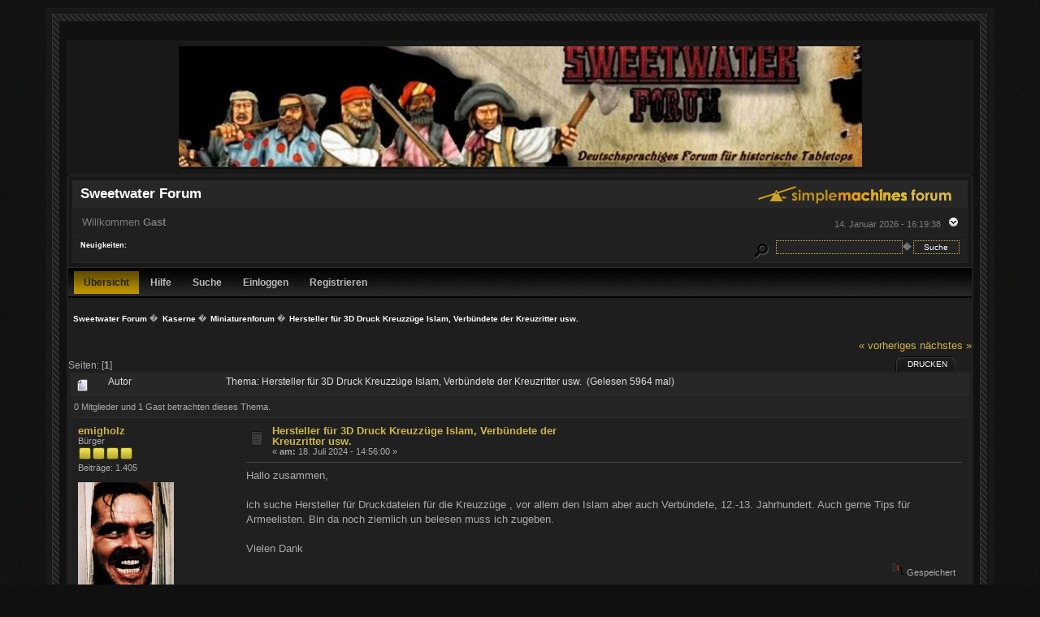

--- FILE ---
content_type: text/html; charset=UTF-8
request_url: https://sweetwater-forum.net/index.php/topic,27339.0.html?PHPSESSID=2a7b0d3691bede53720db8d6e3148676
body_size: 7102
content:
<!DOCTYPE html PUBLIC "-//W3C//DTD XHTML 1.0 Transitional//EN" "http://www.w3.org/TR/xhtml1/DTD/xhtml1-transitional.dtd">
<html xmlns="http://www.w3.org/1999/xhtml"><head>
	<link rel="stylesheet" type="text/css" href="https://sweetwater-forum.net/Themes/BlackRainV3_20g_/css/index.css?fin20" />
	<link rel="stylesheet" type="text/css" href="https://sweetwater-forum.net/Themes/BlackRainV3_20g_/css/webkit.css" />
	<script type="text/javascript" src="https://sweetwater-forum.net/Themes/default/scripts/script.js?fin20"></script>
	<script type="text/javascript" src="https://sweetwater-forum.net/Themes/BlackRainV3_20g_/scripts/theme.js?fin20"></script>
	<script type="text/javascript"><!-- // --><![CDATA[
		var smf_theme_url = "https://sweetwater-forum.net/Themes/BlackRainV3_20g_";
		var smf_default_theme_url = "https://sweetwater-forum.net/Themes/default";
		var smf_images_url = "https://sweetwater-forum.net/Themes/BlackRainV3_20g_/images";
		var smf_scripturl = "https://sweetwater-forum.net/index.php?PHPSESSID=2a7b0d3691bede53720db8d6e3148676&amp;";
		var smf_iso_case_folding = false;
		var smf_charset = "UTF-8";
		var ajax_notification_text = "Lade...";
		var ajax_notification_cancel_text = "Abbrechen";
	// ]]></script>
	<meta http-equiv="Content-Type" content="text/html; charset=UTF-8" />
	<meta name="description" content="Hersteller für 3D Druck Kreuzzüge Islam, Verbündete der Kreuzritter usw." />
	<title>Hersteller für 3D Druck Kreuzzüge Islam, Verbündete der Kreuzritter usw.</title>
	<link rel="canonical" href="https://sweetwater-forum.net/index.php?topic=27339.0" />
	<link rel="help" href="https://sweetwater-forum.net/index.php?PHPSESSID=2a7b0d3691bede53720db8d6e3148676&amp;action=help" />
	<link rel="search" href="https://sweetwater-forum.net/index.php?PHPSESSID=2a7b0d3691bede53720db8d6e3148676&amp;action=search" />
	<link rel="contents" href="https://sweetwater-forum.net/index.php?PHPSESSID=2a7b0d3691bede53720db8d6e3148676&amp;" />
	<link rel="alternate" type="application/rss+xml" title="Sweetwater Forum - RSS" href="https://sweetwater-forum.net/index.php?PHPSESSID=2a7b0d3691bede53720db8d6e3148676&amp;type=rss;action=.xml" />
	<link rel="prev" href="https://sweetwater-forum.net/index.php/topic,27339.0/prev_next,prev.html?PHPSESSID=2a7b0d3691bede53720db8d6e3148676" />
	<link rel="next" href="https://sweetwater-forum.net/index.php/topic,27339.0/prev_next,next.html?PHPSESSID=2a7b0d3691bede53720db8d6e3148676" />
	<link rel="index" href="https://sweetwater-forum.net/index.php/board,20.0.html?PHPSESSID=2a7b0d3691bede53720db8d6e3148676" />
		<script type="text/javascript" src="https://sweetwater-forum.net/Themes/default/scripts/captcha.js"></script>
</head>
<body>
<div class="content_wrap" id="mainframe" style="width: 90%">
	<div id="ob1">
		 <div id="ib1">
			<table width="100%" cellpadding="0" cellspacing="0" border="0" id="content" class="content_wrap">
			<tr>
			 <td align="center"><a href="https://sweetwater-forum.net/index.php?PHPSESSID=2a7b0d3691bede53720db8d6e3148676&amp;" title="Sweetwater Forum"><img src="https://sweetwater-forum.net/Themes/BlackRainV3_20g_/images/logo-sweetwater.jpg" style="margin: 2px;" alt="Sweetwater Forum" /></a>
		</td>
	</tr>
</table>
	<div class="tborder">
	 <div class="content">
		<div class="catbg">
			<img class="floatright" id="smflogo" src="https://sweetwater-forum.net/Themes/BlackRainV3_20g_/images/smflogo.gif" alt="Simple Machines Forum" />
			<h1 id="forum_name">Sweetwater Forum
			</h1>
		</div>
		<ul id="greeting_section" class="reset titlebg2">
			<li id="time" class="smalltext floatright">
				14. Januar 2026 - 16:19:38
				<img id="upshrink" src="https://sweetwater-forum.net/Themes/BlackRainV3_20g_/images/upshrink.gif" alt="*" title="Ein- oder Ausklappen der Kopfzeile" align="bottom" style="display: none;" />
			</li>
			<li id="name">Willkommen <em>Gast</em></li>
		</ul>
		<div id="news_section" class="titlebg2 clearfix">
			<form class="floatright" id="search_form" action="https://sweetwater-forum.net/index.php?PHPSESSID=2a7b0d3691bede53720db8d6e3148676&amp;action=search2" method="post" accept-charset="UTF-8">
				<a href="https://sweetwater-forum.net/index.php?PHPSESSID=2a7b0d3691bede53720db8d6e3148676&amp;action=search;advanced" title="Erweiterte Suche"><img id="advsearch" src="https://sweetwater-forum.net/Themes/BlackRainV3_20g_/images/filter.png" align="middle" alt="Erweiterte Suche" /></a>
				<input type="text" name="search" value="" style="width: 150px; border: 1px dotted #ceb54b; background: #242424; color: white;" class="input_text" />�
				<input type="submit" name="submit" value="Suche" style="width: 11ex; border: 1px dotted #ceb54b; background: #242424; color: white;" class="button_submit" />
				<input type="hidden" name="advanced" value="0" />
				<input type="hidden" name="topic" value="27339" />
			</form>
			<div id="random_news"><h3>Neuigkeiten:</h3><p></p></div>
		</div>
	</div>
	<script type="text/javascript"><!-- // --><![CDATA[
		var oMainHeaderToggle = new smc_Toggle({
			bToggleEnabled: true,
			bCurrentlyCollapsed: false,
			aSwappableContainers: [
				'user_section',
				'news_section'
			],
			aSwapImages: [
				{
					sId: 'upshrink',
					srcExpanded: smf_images_url + '/upshrink.gif',
					altExpanded: 'Ein- oder Ausklappen der Kopfzeile',
					srcCollapsed: smf_images_url + '/upshrink2.gif',
					altCollapsed: 'Ein- oder Ausklappen der Kopfzeile'
				}
			],
			oThemeOptions: {
				bUseThemeSettings: false,
				sOptionName: 'collapse_header',
				sSessionVar: 'db5a987d4f',
				sSessionId: '513a547d5be06262f53ef1616fc885e9'
			},
			oCookieOptions: {
				bUseCookie: true,
				sCookieName: 'upshrink'
			}
		});
	// ]]></script>
	 <div id="toolbar">
	
		<div id="topmenu">
			<ul>
				<li id="button_home">
					<a class="active " href="https://sweetwater-forum.net/index.php?PHPSESSID=2a7b0d3691bede53720db8d6e3148676&amp;">Übersicht</a>
				</li>
				<li id="button_help">
					<a class="" href="https://sweetwater-forum.net/index.php?PHPSESSID=2a7b0d3691bede53720db8d6e3148676&amp;action=help">Hilfe</a>
				</li>
				<li id="button_search">
					<a class="" href="https://sweetwater-forum.net/index.php?PHPSESSID=2a7b0d3691bede53720db8d6e3148676&amp;action=search">Suche</a>
				</li>
				<li id="button_login">
					<a class="" href="https://sweetwater-forum.net/index.php?PHPSESSID=2a7b0d3691bede53720db8d6e3148676&amp;action=login">Einloggen</a>
				</li>
				<li id="button_register">
					<a class="" href="https://sweetwater-forum.net/index.php?PHPSESSID=2a7b0d3691bede53720db8d6e3148676&amp;action=register">Registrieren</a>
				</li>
			</ul>
		</div>
	 </div>
	<ul class="linktree" id="linktree_upper">
		<li>
			<a href="https://sweetwater-forum.net/index.php?PHPSESSID=2a7b0d3691bede53720db8d6e3148676&amp;"><span>Sweetwater Forum</span></a> �
		</li>
		<li>
			<a href="https://sweetwater-forum.net/index.php?PHPSESSID=2a7b0d3691bede53720db8d6e3148676&amp;#c17"><span>Kaserne</span></a> �
		</li>
		<li>
			<a href="https://sweetwater-forum.net/index.php/board,20.0.html?PHPSESSID=2a7b0d3691bede53720db8d6e3148676"><span>Miniaturenforum</span></a> �
		</li>
		<li class="last">
			<a href="https://sweetwater-forum.net/index.php/topic,27339.0.html?PHPSESSID=2a7b0d3691bede53720db8d6e3148676"><span>Hersteller für 3D Druck Kreuzzüge Islam, Verbündete der Kreuzritter usw.</span></a>
		</li>
	</ul>
	<div id="content_wrap">
<a id="top"></a>
<a id="msg324182"></a>
<div class="clearfix margintop" id="postbuttons">
	<div class="next"><a href="https://sweetwater-forum.net/index.php/topic,27339.0/prev_next,prev.html?PHPSESSID=2a7b0d3691bede53720db8d6e3148676#new">« vorheriges</a> <a href="https://sweetwater-forum.net/index.php/topic,27339.0/prev_next,next.html?PHPSESSID=2a7b0d3691bede53720db8d6e3148676#new">nächstes »</a></div>
	<div class="margintop middletext floatleft">Seiten: [<strong>1</strong>] </div>
	<div class="nav floatright">
		<div class="buttonlist_bottom">
			<ul class="reset clearfix">
				<li class="last"><a class="button_strip_print" href="https://sweetwater-forum.net/index.php?PHPSESSID=2a7b0d3691bede53720db8d6e3148676&amp;action=printpage;topic=27339.0" rel="new_win nofollow"><span>Drucken</span></a></li>
			</ul>
		</div></div>
</div>
<div id="forumposts" class="tborder">
	<h3 class="catbg3">
		<img src="https://sweetwater-forum.net/Themes/BlackRainV3_20g_/images/topic/normal_post.gif" align="bottom" alt="" />
		<span>Autor</span>
		<span id="top_subject">Thema: Hersteller für 3D Druck Kreuzzüge Islam, Verbündete der Kreuzritter usw. &nbsp;(Gelesen 5964 mal)</span>
	</h3>
	<div id="whoisviewing" class="smalltext headerpadding windowbg2">0 Mitglieder und 1 Gast betrachten dieses Thema.
	</div>
	<form action="https://sweetwater-forum.net/index.php?PHPSESSID=2a7b0d3691bede53720db8d6e3148676&amp;action=quickmod2;topic=27339.0" method="post" accept-charset="UTF-8" name="quickModForm" id="quickModForm" style="margin: 0;" onsubmit="return oQuickModify.bInEditMode ? oQuickModify.modifySave('513a547d5be06262f53ef1616fc885e9', 'db5a987d4f') : false">
		<div class="bordercolor">
			<div class="clearfix windowbg largepadding">
				<div class="floatleft poster">
					<h4><a href="https://sweetwater-forum.net/index.php?PHPSESSID=2a7b0d3691bede53720db8d6e3148676&amp;action=profile;u=2197" title="Profil anzeigen von emigholz">emigholz</a></h4>
					<ul class="reset smalltext" id="msg_324182_extra_info">
						<li>Bürger</li>
						<li><img src="https://sweetwater-forum.net/Themes/BlackRainV3_20g_/images/star.gif" alt="*" /><img src="https://sweetwater-forum.net/Themes/BlackRainV3_20g_/images/star.gif" alt="*" /><img src="https://sweetwater-forum.net/Themes/BlackRainV3_20g_/images/star.gif" alt="*" /><img src="https://sweetwater-forum.net/Themes/BlackRainV3_20g_/images/star.gif" alt="*" /></li>
						<li>Beiträge: 1.405</li>
						<li class="margintop" style="overflow: auto;"><img class="avatar" src="https://sweetwater-forum.net/index.php?PHPSESSID=2a7b0d3691bede53720db8d6e3148676&amp;action=dlattach;attach=11102;type=avatar" alt="" /></li>
						<li class="margintop">Der dritte Zwilling</li>
						<li class="margintop">
							<ul class="reset nolist">
								<li><a href="http://0" title="0" target="_blank" class="new_win"><img src="https://sweetwater-forum.net/Themes/BlackRainV3_20g_/images/www_sm.gif" alt="0" border="0" /></a></li>
							</ul>
						</li>
					</ul>
				</div>
				<div class="postarea">
					<div class="flow_hidden">
						<div class="keyinfo">
							<div class="messageicon"><img src="https://sweetwater-forum.net/Themes/BlackRainV3_20g_/images/post/xx.gif" alt="" border="0" /></div>
							<h5 id="subject_324182">
								<a href="https://sweetwater-forum.net/index.php/topic,27339.msg324182.html?PHPSESSID=2a7b0d3691bede53720db8d6e3148676#msg324182" rel="nofollow">Hersteller für 3D Druck Kreuzzüge Islam, Verbündete der Kreuzritter usw.</a>
							</h5>
							<div class="smalltext">&#171; <strong> am:</strong> 18. Juli 2024 - 14:56:00 &#187;</div>
							<div id="msg_324182_quick_mod"></div>
						</div>
					</div>
					<div class="post">
						<hr class="hrcolor" width="100%" size="1" />
						<div class="inner" id="msg_324182">Hallo zusammen,<br /><br />ich suche Hersteller für Druckdateien für die Kreuzzüge , vor allem den Islam aber auch Verbündete, 12.-13. Jahrhundert. Auch gerne Tips für Armeelisten. Bin da noch ziemlich un belesen muss ich zugeben.<br /><br />Vielen Dank</div>
					</div>
				</div>
				<div class="moderatorbar">
					<div class="smalltext floatleft" id="modified_324182">
					</div>
					<div class="smalltext largepadding floatright">
						<img src="https://sweetwater-forum.net/Themes/BlackRainV3_20g_/images/ip.gif" alt="" border="0" />
						Gespeichert
					</div>
				</div>
			</div>
		</div>
		<div class="bordercolor">
			<a id="msg324183"></a>
			<div class="clearfix topborder windowbg2 largepadding">
				<div class="floatleft poster">
					<h4><a href="https://sweetwater-forum.net/index.php?PHPSESSID=2a7b0d3691bede53720db8d6e3148676&amp;action=profile;u=780" title="Profil anzeigen von khde">khde</a></h4>
					<ul class="reset smalltext" id="msg_324183_extra_info">
						<li>Fischersmann</li>
						<li><img src="https://sweetwater-forum.net/Themes/BlackRainV3_20g_/images/star.gif" alt="*" /><img src="https://sweetwater-forum.net/Themes/BlackRainV3_20g_/images/star.gif" alt="*" /><img src="https://sweetwater-forum.net/Themes/BlackRainV3_20g_/images/star.gif" alt="*" /></li>
						<li>Beiträge: 536</li>
						<li class="margintop" style="overflow: auto;"><img class="avatar" src="https://sweetwater-forum.net/index.php?PHPSESSID=2a7b0d3691bede53720db8d6e3148676&amp;action=dlattach;attach=11993;type=avatar" alt="" /></li>
						<li class="margintop">
							<ul class="reset nolist">
								<li><a href="http://0" title="0" target="_blank" class="new_win"><img src="https://sweetwater-forum.net/Themes/BlackRainV3_20g_/images/www_sm.gif" alt="0" border="0" /></a></li>
							</ul>
						</li>
					</ul>
				</div>
				<div class="postarea">
					<div class="flow_hidden">
						<div class="keyinfo">
							<div class="messageicon"><img src="https://sweetwater-forum.net/Themes/BlackRainV3_20g_/images/post/xx.gif" alt="" border="0" /></div>
							<h5 id="subject_324183">
								<a href="https://sweetwater-forum.net/index.php/topic,27339.msg324183.html?PHPSESSID=2a7b0d3691bede53720db8d6e3148676#msg324183" rel="nofollow">Re: Hersteller für 3D Druck Kreuzzüge Islam, Verbündete der Kreuzritter usw.</a>
							</h5>
							<div class="smalltext">&#171; <strong>Antwort #1 am:</strong> 18. Juli 2024 - 15:42:16 &#187;</div>
							<div id="msg_324183_quick_mod"></div>
						</div>
					</div>
					<div class="post">
						<hr class="hrcolor" width="100%" size="1" />
						<div class="inner" id="msg_324183"><a href="https://www.myminifactory.com/users/Reconquer%20Designs?show=store#/" class="bbc_link" target="_blank">https://www.myminifactory.com/users/Reconquer%20Designs?show=store#/</a><br /><br />Stronghold hat die auch im Sortiment. Die sind super.</div>
					</div>
				</div>
				<div class="moderatorbar">
					<div class="smalltext floatleft" id="modified_324183">
					</div>
					<div class="smalltext largepadding floatright">
						<img src="https://sweetwater-forum.net/Themes/BlackRainV3_20g_/images/ip.gif" alt="" border="0" />
						Gespeichert
					</div>
					<div class="signature" id="msg_324183_signature">Hail, Hail, Freedonia, land of the brave and free.<br /><br />They got guns, We got guns, All God’s chillun got guns!<br />I’m gonna walk all over the battlefield, ‘Cause all God’s chillun got guns!</div>
				</div>
			</div>
		</div>
		<div class="bordercolor">
			<a id="msg324184"></a>
			<div class="clearfix topborder windowbg largepadding">
				<div class="floatleft poster">
					<h4><a href="https://sweetwater-forum.net/index.php?PHPSESSID=2a7b0d3691bede53720db8d6e3148676&amp;action=profile;u=2197" title="Profil anzeigen von emigholz">emigholz</a></h4>
					<ul class="reset smalltext" id="msg_324184_extra_info">
						<li>Bürger</li>
						<li><img src="https://sweetwater-forum.net/Themes/BlackRainV3_20g_/images/star.gif" alt="*" /><img src="https://sweetwater-forum.net/Themes/BlackRainV3_20g_/images/star.gif" alt="*" /><img src="https://sweetwater-forum.net/Themes/BlackRainV3_20g_/images/star.gif" alt="*" /><img src="https://sweetwater-forum.net/Themes/BlackRainV3_20g_/images/star.gif" alt="*" /></li>
						<li>Beiträge: 1.405</li>
						<li class="margintop" style="overflow: auto;"><img class="avatar" src="https://sweetwater-forum.net/index.php?PHPSESSID=2a7b0d3691bede53720db8d6e3148676&amp;action=dlattach;attach=11102;type=avatar" alt="" /></li>
						<li class="margintop">Der dritte Zwilling</li>
						<li class="margintop">
							<ul class="reset nolist">
								<li><a href="http://0" title="0" target="_blank" class="new_win"><img src="https://sweetwater-forum.net/Themes/BlackRainV3_20g_/images/www_sm.gif" alt="0" border="0" /></a></li>
							</ul>
						</li>
					</ul>
				</div>
				<div class="postarea">
					<div class="flow_hidden">
						<div class="keyinfo">
							<div class="messageicon"><img src="https://sweetwater-forum.net/Themes/BlackRainV3_20g_/images/post/xx.gif" alt="" border="0" /></div>
							<h5 id="subject_324184">
								<a href="https://sweetwater-forum.net/index.php/topic,27339.msg324184.html?PHPSESSID=2a7b0d3691bede53720db8d6e3148676#msg324184" rel="nofollow">Re: Hersteller für 3D Druck Kreuzzüge Islam, Verbündete der Kreuzritter usw.</a>
							</h5>
							<div class="smalltext">&#171; <strong>Antwort #2 am:</strong> 18. Juli 2024 - 17:28:21 &#187;</div>
							<div id="msg_324184_quick_mod"></div>
						</div>
					</div>
					<div class="post">
						<hr class="hrcolor" width="100%" size="1" />
						<div class="inner" id="msg_324184">Sind die nicht größtenteils für Spanien ? Was genau könnte außer Saladin da für die Kreuzzüge genommen werden und selbst der dürfte fast nicht mehr passen oder ? Hatte bei dem KS zu <a href="https://www.kickstarter.com/projects/styriwar/divide-et-impera-12th-century-wargaming-stl-files?ref=user_menu" class="bbc_link" target="_blank">https://www.kickstarter.com/projects/styriwar/divide-et-impera-12th-century-wargaming-stl-files?ref=user_menu</a> mitgemacht. Bin halt hin und hergerissen ob ich nun Krieg der Barone oder Kreuzzüge machen soll.</div>
					</div>
				</div>
				<div class="moderatorbar">
					<div class="smalltext floatleft" id="modified_324184">
					</div>
					<div class="smalltext largepadding floatright">
						<img src="https://sweetwater-forum.net/Themes/BlackRainV3_20g_/images/ip.gif" alt="" border="0" />
						Gespeichert
					</div>
				</div>
			</div>
		</div>
		<div class="bordercolor">
			<a id="msg324187"></a>
			<div class="clearfix topborder windowbg2 largepadding">
				<div class="floatleft poster">
					<h4><a href="https://sweetwater-forum.net/index.php?PHPSESSID=2a7b0d3691bede53720db8d6e3148676&amp;action=profile;u=675" title="Profil anzeigen von Drake Corbett">Drake Corbett</a></h4>
					<ul class="reset smalltext" id="msg_324187_extra_info">
						<li>Fischersmann</li>
						<li><img src="https://sweetwater-forum.net/Themes/BlackRainV3_20g_/images/star.gif" alt="*" /><img src="https://sweetwater-forum.net/Themes/BlackRainV3_20g_/images/star.gif" alt="*" /><img src="https://sweetwater-forum.net/Themes/BlackRainV3_20g_/images/star.gif" alt="*" /></li>
						<li>Beiträge: 550</li>
						<li class="margintop" style="overflow: auto;"><img class="avatar" src="https://sweetwater-forum.net/index.php?PHPSESSID=2a7b0d3691bede53720db8d6e3148676&amp;action=dlattach;attach=11011;type=avatar" alt="" /></li>
						<li class="margintop">
							<ul class="reset nolist">
								<li><a href="http://0" title="0" target="_blank" class="new_win"><img src="https://sweetwater-forum.net/Themes/BlackRainV3_20g_/images/www_sm.gif" alt="0" border="0" /></a></li>
							</ul>
						</li>
					</ul>
				</div>
				<div class="postarea">
					<div class="flow_hidden">
						<div class="keyinfo">
							<div class="messageicon"><img src="https://sweetwater-forum.net/Themes/BlackRainV3_20g_/images/post/xx.gif" alt="" border="0" /></div>
							<h5 id="subject_324187">
								<a href="https://sweetwater-forum.net/index.php/topic,27339.msg324187.html?PHPSESSID=2a7b0d3691bede53720db8d6e3148676#msg324187" rel="nofollow">Re: Hersteller für 3D Druck Kreuzzüge Islam, Verbündete der Kreuzritter usw.</a>
							</h5>
							<div class="smalltext">&#171; <strong>Antwort #3 am:</strong> 19. Juli 2024 - 12:12:04 &#187;</div>
							<div id="msg_324187_quick_mod"></div>
						</div>
					</div>
					<div class="post">
						<hr class="hrcolor" width="100%" size="1" />
						<div class="inner" id="msg_324187"><a href="https://www.myminifactory.com/users/Northern%20Crusades%20Miniatures#/" class="bbc_link" target="_blank">https://www.myminifactory.com/users/Northern%20Crusades%20Miniatures#/</a><br /><br />Die Minis sind super und lassen sich gut drucken. <br />Sein Fokus liegt zwar, wie der Name sagt, auf den Nordkreuzzügen, allerdings hat er auch einige andere Modelle im Angebot. </div>
					</div>
				</div>
				<div class="moderatorbar">
					<div class="smalltext floatleft" id="modified_324187">
					</div>
					<div class="smalltext largepadding floatright">
						<img src="https://sweetwater-forum.net/Themes/BlackRainV3_20g_/images/ip.gif" alt="" border="0" />
						Gespeichert
					</div>
					<div class="signature" id="msg_324187_signature"><strong>Projekte 2025:</strong><br />The Uprising an den Start bringen<br />Mehr Battlegroup WW2 spielen<br />Check your 6! Kampagne in München zum Abschluss bringen.</div>
				</div>
			</div>
		</div>
		<div class="bordercolor">
			<a id="msg324190"></a>
			<div class="clearfix topborder windowbg largepadding">
				<div class="floatleft poster">
					<h4><a href="https://sweetwater-forum.net/index.php?PHPSESSID=2a7b0d3691bede53720db8d6e3148676&amp;action=profile;u=780" title="Profil anzeigen von khde">khde</a></h4>
					<ul class="reset smalltext" id="msg_324190_extra_info">
						<li>Fischersmann</li>
						<li><img src="https://sweetwater-forum.net/Themes/BlackRainV3_20g_/images/star.gif" alt="*" /><img src="https://sweetwater-forum.net/Themes/BlackRainV3_20g_/images/star.gif" alt="*" /><img src="https://sweetwater-forum.net/Themes/BlackRainV3_20g_/images/star.gif" alt="*" /></li>
						<li>Beiträge: 536</li>
						<li class="margintop" style="overflow: auto;"><img class="avatar" src="https://sweetwater-forum.net/index.php?PHPSESSID=2a7b0d3691bede53720db8d6e3148676&amp;action=dlattach;attach=11993;type=avatar" alt="" /></li>
						<li class="margintop">
							<ul class="reset nolist">
								<li><a href="http://0" title="0" target="_blank" class="new_win"><img src="https://sweetwater-forum.net/Themes/BlackRainV3_20g_/images/www_sm.gif" alt="0" border="0" /></a></li>
							</ul>
						</li>
					</ul>
				</div>
				<div class="postarea">
					<div class="flow_hidden">
						<div class="keyinfo">
							<div class="messageicon"><img src="https://sweetwater-forum.net/Themes/BlackRainV3_20g_/images/post/xx.gif" alt="" border="0" /></div>
							<h5 id="subject_324190">
								<a href="https://sweetwater-forum.net/index.php/topic,27339.msg324190.html?PHPSESSID=2a7b0d3691bede53720db8d6e3148676#msg324190" rel="nofollow">Re: Hersteller für 3D Druck Kreuzzüge Islam, Verbündete der Kreuzritter usw.</a>
							</h5>
							<div class="smalltext">&#171; <strong>Antwort #4 am:</strong> 19. Juli 2024 - 17:29:35 &#187;</div>
							<div id="msg_324190_quick_mod"></div>
						</div>
					</div>
					<div class="post">
						<hr class="hrcolor" width="100%" size="1" />
						<div class="inner" id="msg_324190"><div class="quoteheader"><div class="topslice_quote"><a href="https://sweetwater-forum.net/index.php/topic,27339.msg324184.html?PHPSESSID=2a7b0d3691bede53720db8d6e3148676#msg324184">Zitat von: emigholz am 18. Juli 2024 - 17:28:21</a></div></div><blockquote class="bbc_standard_quote">Sind die nicht größtenteils für Spanien ? <br /></blockquote><div class="quotefooter"><div class="botslice_quote"></div></div><br />Worin unterschieden sich Berber im Nahen Osten von denen in Spanien? Ich werde da wahrscheinlich nicht sehr differenzieren. </div>
					</div>
				</div>
				<div class="moderatorbar">
					<div class="smalltext floatleft" id="modified_324190">
					</div>
					<div class="smalltext largepadding floatright">
						<img src="https://sweetwater-forum.net/Themes/BlackRainV3_20g_/images/ip.gif" alt="" border="0" />
						Gespeichert
					</div>
					<div class="signature" id="msg_324190_signature">Hail, Hail, Freedonia, land of the brave and free.<br /><br />They got guns, We got guns, All God’s chillun got guns!<br />I’m gonna walk all over the battlefield, ‘Cause all God’s chillun got guns!</div>
				</div>
			</div>
		</div>
		<div class="bordercolor">
			<a id="msg324191"></a>
			<div class="clearfix topborder windowbg2 largepadding">
				<div class="floatleft poster">
					<h4><a href="https://sweetwater-forum.net/index.php?PHPSESSID=2a7b0d3691bede53720db8d6e3148676&amp;action=profile;u=45" title="Profil anzeigen von Wellington">Wellington</a></h4>
					<ul class="reset smalltext" id="msg_324191_extra_info">
						<li>Edelmann</li>
						<li><img src="https://sweetwater-forum.net/Themes/BlackRainV3_20g_/images/star.gif" alt="*" /><img src="https://sweetwater-forum.net/Themes/BlackRainV3_20g_/images/star.gif" alt="*" /><img src="https://sweetwater-forum.net/Themes/BlackRainV3_20g_/images/star.gif" alt="*" /><img src="https://sweetwater-forum.net/Themes/BlackRainV3_20g_/images/star.gif" alt="*" /></li>
						<li>Beiträge: 3.934</li>
						<li class="margintop" style="overflow: auto;"><img class="avatar" src="https://sweetwater-forum.net/index.php?PHPSESSID=2a7b0d3691bede53720db8d6e3148676&amp;action=dlattach;attach=11955;type=avatar" alt="" /></li>
						<li class="margintop">
							<ul class="reset nolist">
							</ul>
						</li>
					</ul>
				</div>
				<div class="postarea">
					<div class="flow_hidden">
						<div class="keyinfo">
							<div class="messageicon"><img src="https://sweetwater-forum.net/Themes/BlackRainV3_20g_/images/post/xx.gif" alt="" border="0" /></div>
							<h5 id="subject_324191">
								<a href="https://sweetwater-forum.net/index.php/topic,27339.msg324191.html?PHPSESSID=2a7b0d3691bede53720db8d6e3148676#msg324191" rel="nofollow">Re: Hersteller für 3D Druck Kreuzzüge Islam, Verbündete der Kreuzritter usw.</a>
							</h5>
							<div class="smalltext">&#171; <strong>Antwort #5 am:</strong> 20. Juli 2024 - 10:12:35 &#187;</div>
							<div id="msg_324191_quick_mod"></div>
						</div>
					</div>
					<div class="post">
						<hr class="hrcolor" width="100%" size="1" />
						<div class="inner" id="msg_324191"><div class="quoteheader"><div class="topslice_quote"><a href="https://sweetwater-forum.net/index.php/topic,27339.msg324190.html?PHPSESSID=2a7b0d3691bede53720db8d6e3148676#msg324190">Zitat von: khde am 19. Juli 2024 - 17:29:35</a></div></div><blockquote class="bbc_standard_quote"><div class="quoteheader"><div class="topslice_quote"><a href="https://sweetwater-forum.net/index.php/topic,27339.msg324184.html?PHPSESSID=2a7b0d3691bede53720db8d6e3148676#msg324184">Zitat von: emigholz am 18. Juli 2024 - 17:28:21</a></div></div><blockquote class="bbc_alternate_quote">Sind die nicht größtenteils für Spanien ? <br /></blockquote><div class="quotefooter"><div class="botslice_quote"></div></div><br />Worin unterschieden sich Berber im Nahen Osten von denen in Spanien? Ich werde da wahrscheinlich nicht sehr differenzieren.<br /></blockquote><div class="quotefooter"><div class="botslice_quote"></div></div>Allein schon die Tatsache dass es im nahen Osten eigentlich keine Berber gibt<br /></div>
					</div>
				</div>
				<div class="moderatorbar">
					<div class="smalltext floatleft" id="modified_324191">
					</div>
					<div class="smalltext largepadding floatright">
						<img src="https://sweetwater-forum.net/Themes/BlackRainV3_20g_/images/ip.gif" alt="" border="0" />
						Gespeichert
					</div>
					<div class="signature" id="msg_324191_signature">Weniger labern, mehr spielen ...<br /><br /><a href="https://sweetwater-forum.net/index.php?PHPSESSID=2a7b0d3691bede53720db8d6e3148676&amp;/topic,18745.msg214308.html#msg214308" class="bbc_link" target="_blank">Wellingtons Martktplatz</a></div>
				</div>
			</div>
		</div>
		<div class="bordercolor">
			<a id="msg324192"></a>
			<div class="clearfix topborder windowbg largepadding">
				<div class="floatleft poster">
					<h4><a href="https://sweetwater-forum.net/index.php?PHPSESSID=2a7b0d3691bede53720db8d6e3148676&amp;action=profile;u=45" title="Profil anzeigen von Wellington">Wellington</a></h4>
					<ul class="reset smalltext" id="msg_324192_extra_info">
						<li>Edelmann</li>
						<li><img src="https://sweetwater-forum.net/Themes/BlackRainV3_20g_/images/star.gif" alt="*" /><img src="https://sweetwater-forum.net/Themes/BlackRainV3_20g_/images/star.gif" alt="*" /><img src="https://sweetwater-forum.net/Themes/BlackRainV3_20g_/images/star.gif" alt="*" /><img src="https://sweetwater-forum.net/Themes/BlackRainV3_20g_/images/star.gif" alt="*" /></li>
						<li>Beiträge: 3.934</li>
						<li class="margintop" style="overflow: auto;"><img class="avatar" src="https://sweetwater-forum.net/index.php?PHPSESSID=2a7b0d3691bede53720db8d6e3148676&amp;action=dlattach;attach=11955;type=avatar" alt="" /></li>
						<li class="margintop">
							<ul class="reset nolist">
							</ul>
						</li>
					</ul>
				</div>
				<div class="postarea">
					<div class="flow_hidden">
						<div class="keyinfo">
							<div class="messageicon"><img src="https://sweetwater-forum.net/Themes/BlackRainV3_20g_/images/post/xx.gif" alt="" border="0" /></div>
							<h5 id="subject_324192">
								<a href="https://sweetwater-forum.net/index.php/topic,27339.msg324192.html?PHPSESSID=2a7b0d3691bede53720db8d6e3148676#msg324192" rel="nofollow">Re: Hersteller für 3D Druck Kreuzzüge Islam, Verbündete der Kreuzritter usw.</a>
							</h5>
							<div class="smalltext">&#171; <strong>Antwort #6 am:</strong> 20. Juli 2024 - 10:24:50 &#187;</div>
							<div id="msg_324192_quick_mod"></div>
						</div>
					</div>
					<div class="post">
						<hr class="hrcolor" width="100%" size="1" />
						<div class="inner" id="msg_324192"><div class="quoteheader"><div class="topslice_quote"><a href="https://sweetwater-forum.net/index.php/topic,27339.msg324184.html?PHPSESSID=2a7b0d3691bede53720db8d6e3148676#msg324184">Zitat von: emigholz am 18. Juli 2024 - 17:28:21</a></div></div><blockquote class="bbc_standard_quote">Sind die nicht größtenteils für Spanien ? Was genau könnte außer Saladin da für die Kreuzzüge genommen werden und selbst der dürfte fast nicht mehr passen oder ? Hatte bei dem KS zu <a href="https://www.kickstarter.com/projects/styriwar/divide-et-impera-12th-century-wargaming-stl-files?ref=user_menu" class="bbc_link" target="_blank">https://www.kickstarter.com/projects/styriwar/divide-et-impera-12th-century-wargaming-stl-files?ref=user_menu</a> mitgemacht. Bin halt hin und hergerissen ob ich nun Krieg der Barone oder Kreuzzüge machen soll.<br /></blockquote><div class="quotefooter"><div class="botslice_quote"></div></div>Da müsste man sich die Figuren genauer anschauen. Kann die auf meinem Handy nicht vernünftig anschauen. <br />Einige kann man sicher auch für den nahen Osten verwenden, da ja auch Araber bei der Eroberung beteiligt waren.<br />Aber mit der Zeit hat sich schon ein gewisser eigenständiger andalusischer Stil entwickelt.</div>
					</div>
				</div>
				<div class="moderatorbar">
					<div class="smalltext floatleft" id="modified_324192">
					</div>
					<div class="smalltext largepadding floatright">
						<img src="https://sweetwater-forum.net/Themes/BlackRainV3_20g_/images/ip.gif" alt="" border="0" />
						Gespeichert
					</div>
					<div class="signature" id="msg_324192_signature">Weniger labern, mehr spielen ...<br /><br /><a href="https://sweetwater-forum.net/index.php?PHPSESSID=2a7b0d3691bede53720db8d6e3148676&amp;/topic,18745.msg214308.html#msg214308" class="bbc_link" target="_blank">Wellingtons Martktplatz</a></div>
				</div>
			</div>
		</div>
		<div class="bordercolor">
			<a id="msg324195"></a>
			<div class="clearfix topborder windowbg2 largepadding">
				<div class="floatleft poster">
					<h4><a href="https://sweetwater-forum.net/index.php?PHPSESSID=2a7b0d3691bede53720db8d6e3148676&amp;action=profile;u=780" title="Profil anzeigen von khde">khde</a></h4>
					<ul class="reset smalltext" id="msg_324195_extra_info">
						<li>Fischersmann</li>
						<li><img src="https://sweetwater-forum.net/Themes/BlackRainV3_20g_/images/star.gif" alt="*" /><img src="https://sweetwater-forum.net/Themes/BlackRainV3_20g_/images/star.gif" alt="*" /><img src="https://sweetwater-forum.net/Themes/BlackRainV3_20g_/images/star.gif" alt="*" /></li>
						<li>Beiträge: 536</li>
						<li class="margintop" style="overflow: auto;"><img class="avatar" src="https://sweetwater-forum.net/index.php?PHPSESSID=2a7b0d3691bede53720db8d6e3148676&amp;action=dlattach;attach=11993;type=avatar" alt="" /></li>
						<li class="margintop">
							<ul class="reset nolist">
								<li><a href="http://0" title="0" target="_blank" class="new_win"><img src="https://sweetwater-forum.net/Themes/BlackRainV3_20g_/images/www_sm.gif" alt="0" border="0" /></a></li>
							</ul>
						</li>
					</ul>
				</div>
				<div class="postarea">
					<div class="flow_hidden">
						<div class="keyinfo">
							<div class="messageicon"><img src="https://sweetwater-forum.net/Themes/BlackRainV3_20g_/images/post/xx.gif" alt="" border="0" /></div>
							<h5 id="subject_324195">
								<a href="https://sweetwater-forum.net/index.php/topic,27339.msg324195.html?PHPSESSID=2a7b0d3691bede53720db8d6e3148676#msg324195" rel="nofollow">Re: Hersteller für 3D Druck Kreuzzüge Islam, Verbündete der Kreuzritter usw.</a>
							</h5>
							<div class="smalltext">&#171; <strong>Antwort #7 am:</strong> 20. Juli 2024 - 15:37:00 &#187;</div>
							<div id="msg_324195_quick_mod"></div>
						</div>
					</div>
					<div class="post">
						<hr class="hrcolor" width="100%" size="1" />
						<div class="inner" id="msg_324195"><br />Allein schon die Tatsache dass es im nahen Osten eigentlich keine Berber gibt<br />[/quote]<br /><br />Ich dachte eher optisch. Ich habe den Eindruck, korrigiert mich gerne, dass die Unterschiede nicht so gravierend sind, das die nicht durch Bemalung geregelt werden könnten.<br /><br /><img src="https://thelosttreasurechest.wordpress.com/wp-content/uploads/2011/11/thearmiesofislam7th11thcenturi4.jpg" alt="" class="bbc_img" /><br /><br /><img src="https://i.pinimg.com/originals/12/85/3a/12853af524284e7995235f3583da4130.jpg" alt="" class="bbc_img" /></div>
					</div>
				</div>
				<div class="moderatorbar">
					<div class="smalltext floatleft" id="modified_324195">
					</div>
					<div class="smalltext largepadding floatright">
						<img src="https://sweetwater-forum.net/Themes/BlackRainV3_20g_/images/ip.gif" alt="" border="0" />
						Gespeichert
					</div>
					<div class="signature" id="msg_324195_signature">Hail, Hail, Freedonia, land of the brave and free.<br /><br />They got guns, We got guns, All God’s chillun got guns!<br />I’m gonna walk all over the battlefield, ‘Cause all God’s chillun got guns!</div>
				</div>
			</div>
		</div>
	</form>
</div>
<a id="lastPost"></a>
<div class="clearfix marginbottom" id="postbuttons_lower">
	<div class="nav floatright">
		<div class="buttonlist">
			<ul class="reset clearfix">
				<li class="last"><a class="button_strip_print" href="https://sweetwater-forum.net/index.php?PHPSESSID=2a7b0d3691bede53720db8d6e3148676&amp;action=printpage;topic=27339.0" rel="new_win nofollow"><span>Drucken</span></a></li>
			</ul>
		</div></div>
	<div class="middletext floatleft">Seiten: [<strong>1</strong>] </div>
	<div class="clear"><a href="https://sweetwater-forum.net/index.php/topic,27339.0/prev_next,prev.html?PHPSESSID=2a7b0d3691bede53720db8d6e3148676#new">« vorheriges</a> <a href="https://sweetwater-forum.net/index.php/topic,27339.0/prev_next,next.html?PHPSESSID=2a7b0d3691bede53720db8d6e3148676#new">nächstes »</a></div>
</div>
	<ul class="linktree" id="linktree_lower">
		<li>
			<a href="https://sweetwater-forum.net/index.php?PHPSESSID=2a7b0d3691bede53720db8d6e3148676&amp;"><span>Sweetwater Forum</span></a> �
		</li>
		<li>
			<a href="https://sweetwater-forum.net/index.php?PHPSESSID=2a7b0d3691bede53720db8d6e3148676&amp;#c17"><span>Kaserne</span></a> �
		</li>
		<li>
			<a href="https://sweetwater-forum.net/index.php/board,20.0.html?PHPSESSID=2a7b0d3691bede53720db8d6e3148676"><span>Miniaturenforum</span></a> �
		</li>
		<li class="last">
			<a href="https://sweetwater-forum.net/index.php/topic,27339.0.html?PHPSESSID=2a7b0d3691bede53720db8d6e3148676"><span>Hersteller für 3D Druck Kreuzzüge Islam, Verbündete der Kreuzritter usw.</span></a>
		</li>
	</ul>
<div id="moderationbuttons" class="clearfix"></div>
<div class="tborder">
	<div class="titlebg2" style="padding: 4px;" align="right" id="display_jump_to">&nbsp;</div>
</div><br />
<script type="text/javascript" src="https://sweetwater-forum.net/Themes/default/scripts/topic.js"></script>
<script type="text/javascript"><!-- // --><![CDATA[
	var oQuickReply = new QuickReply({
		bDefaultCollapsed: true,
		iTopicId: 27339,
		iStart: 0,
		sScriptUrl: smf_scripturl,
		sImagesUrl: "https://sweetwater-forum.net/Themes/BlackRainV3_20g_/images",
		sContainerId: "quickReplyOptions",
		sImageId: "quickReplyExpand",
		sImageCollapsed: "collapse.gif",
		sImageExpanded: "expand.gif",
		sJumpAnchor: "quickreply"
	});
	if ('XMLHttpRequest' in window)
	{
		var oQuickModify = new QuickModify({
			sScriptUrl: smf_scripturl,
			bShowModify: true,
			iTopicId: 27339,
			sTemplateBodyEdit: '\n\t\t\t\t<div id="quick_edit_body_container" style="width: 90%">\n\t\t\t\t\t<div id="error_box" style="padding: 4px;" class="error"><' + '/div>\n\t\t\t\t\t<textarea class="editor" name="message" rows="12" style="width: 100%;  margin-bottom: 10px;" tabindex="1">%body%<' + '/textarea><br />\n\t\t\t\t\t<input type="hidden" name="db5a987d4f" value="513a547d5be06262f53ef1616fc885e9" />\n\t\t\t\t\t<input type="hidden" name="topic" value="27339" />\n\t\t\t\t\t<input type="hidden" name="msg" value="%msg_id%" />\n\t\t\t\t\t<div class="righttext">\n\t\t\t\t\t\t<input type="submit" name="post" value="Speichern" tabindex="2" onclick="return oQuickModify.modifySave(\'513a547d5be06262f53ef1616fc885e9\', \'db5a987d4f\');" accesskey="s" class="button_submit" />&nbsp;&nbsp;<input type="submit" name="cancel" value="Abbrechen" tabindex="3" onclick="return oQuickModify.modifyCancel();" class="button_submit" />\n\t\t\t\t\t<' + '/div>\n\t\t\t\t<' + '/div>',
			sTemplateSubjectEdit: '<input type="text" style="width: 90%" name="subject" value="%subject%" size="80" maxlength="80" tabindex="4" class="input_text" />',
			sTemplateBodyNormal: '%body%',
			sTemplateSubjectNormal: '<a hr'+'ef="https://sweetwater-forum.net/index.php?PHPSESSID=2a7b0d3691bede53720db8d6e3148676&amp;'+'?topic=27339.msg%msg_id%#msg%msg_id%" rel="nofollow">%subject%<' + '/a>',
			sTemplateTopSubject: 'Thema: %subject% &nbsp;(Gelesen 5964 mal)',
			sErrorBorderStyle: '1px solid red'
		});

		aJumpTo[aJumpTo.length] = new JumpTo({
			sContainerId: "display_jump_to",
			sJumpToTemplate: "<label class=\"smalltext\" for=\"%select_id%\">Gehe zu:<" + "/label> %dropdown_list%",
			iCurBoardId: 20,
			iCurBoardChildLevel: 0,
			sCurBoardName: "Miniaturenforum",
			sBoardChildLevelIndicator: "==",
			sBoardPrefix: "=> ",
			sCatSeparator: "-----------------------------",
			sCatPrefix: "",
			sGoButtonLabel: "Los"
		});

		aIconLists[aIconLists.length] = new IconList({
			sBackReference: "aIconLists[" + aIconLists.length + "]",
			sIconIdPrefix: "msg_icon_",
			sScriptUrl: smf_scripturl,
			bShowModify: true,
			iBoardId: 20,
			iTopicId: 27339,
			sSessionId: "513a547d5be06262f53ef1616fc885e9",
			sSessionVar: "db5a987d4f",
			sLabelIconList: "Nachrichten Icon",
			sBoxBackground: "transparent",
			sBoxBackgroundHover: "#ffffff",
			iBoxBorderWidthHover: 1,
			sBoxBorderColorHover: "#adadad" ,
			sContainerBackground: "#ffffff",
			sContainerBorder: "1px solid #adadad",
			sItemBorder: "1px solid #ffffff",
			sItemBorderHover: "1px dotted gray",
			sItemBackground: "transparent",
			sItemBackgroundHover: "#e0e0f0"
		});
	}
	// ]]></script>
			<script type="text/javascript"><!-- // --><![CDATA[
				var verificationpostHandle = new smfCaptcha("https://sweetwater-forum.net/index.php?PHPSESSID=2a7b0d3691bede53720db8d6e3148676&amp;action=verificationcode;vid=post;rand=5b4301c26b3938a3e764e63218dacd8f", "post", 1);
			// ]]></script>
	</div>
	<div id="footerarea" class="headerpadding topmargin clearfix">
		<ul class="reset smalltext">
			<li class="copyright">
			<span class="smalltext" style="display: inline; visibility: visible; font-family: Verdana, Arial, sans-serif;"><a href="https://sweetwater-forum.net/index.php?PHPSESSID=2a7b0d3691bede53720db8d6e3148676&amp;action=credits" title="Simple Machines Forum" target="_blank" class="new_win">SMF 2.0.15</a> |
<a href="http://www.simplemachines.org/about/smf/license.php" title="Lizenz" target="_blank" class="new_win">SMF &copy; 2017</a>, <a href="http://www.simplemachines.org" title="Simple Machines" target="_blank" class="new_win">Simple Machines</a>
			</span></li>
			<li><b>BlackRain V3</b> by, <a href="http://www.jpr62.com/theme/" target="_blank" class="new_win" title=""><span>Crip</span></a></li>
			<li><a id="button_xhtml" href="http://validator.w3.org/check?uri=referer" target="_blank" class="new_win" title="Prüfe XHTML 1.0"><span>XHTML</span></a></li>
			<li><a id="button_rss" href="https://sweetwater-forum.net/index.php?PHPSESSID=2a7b0d3691bede53720db8d6e3148676&amp;action=.xml;type=rss" class="new_win"><span>RSS</span></a></li>
			<li class="last"><a id="button_wap2" href="https://sweetwater-forum.net/index.php?PHPSESSID=2a7b0d3691bede53720db8d6e3148676&amp;wap2" class="new_win"><span>WAP2</span></a></li>
		</ul>
	</div>
</div>
  </div><script type="text/javascript">
/* ITronic Webhosting Statistik using Matomo */
var _paq = window._paq = window._paq || [['enableLinkTracking'], ['trackPageView']];

(function(){
  var u='/_stats/';
  var apiUrl=window.location.protocol+'//'+window.location.host+'/_stats/m/';
  _paq.unshift(['setTrackerUrl', u]);
  _paq.unshift(['setAPIUrl', apiUrl]);
  _paq.unshift(['setSiteId', 1]);
  var d=document,
      g=d.createElement('script'),
      s=d.getElementsByTagName('script')[0];
      g.type='text/javascript';
      g.defer=true;
      g.async=true;
      g.src=u;
      s.parentNode.insertBefore(g,s);
})();
/* ITronic Webhosting Statistik using Matomo end */
</script>
<noscript><p><img src="/_stats/?idsite=1" style="border:0" alt="" /></p></noscript></body></html>